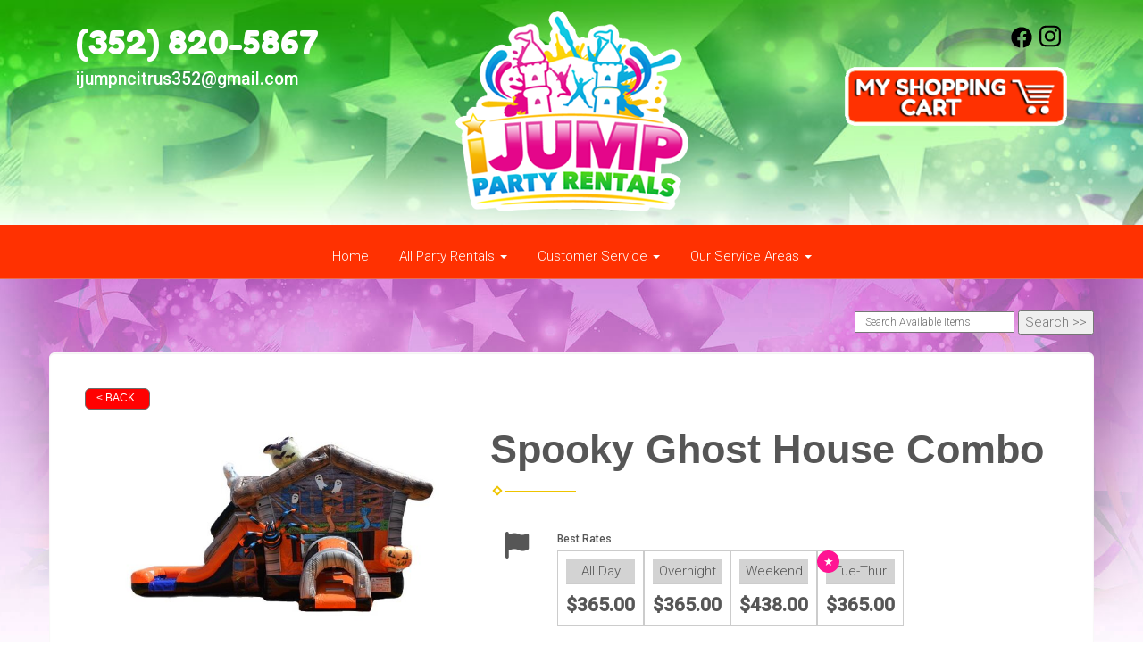

--- FILE ---
content_type: text/html; charset=UTF-8
request_url: https://www.ijumpncitrus.com/items/spooky_ghost_house_combo/
body_size: 12522
content:
<!DOCTYPE html>
        <html lang='en'>
        <head>


<meta property="og:image" content="https://files.sysers.com/cp/upload/ijumpncitrus/gallery/full/iJUMPnCitrusOG_image.jpg"/>
<meta property="og:description" content="The Best Party Rentals In Citrus County Florida. Bounce House Rentals | Water Slide Rentals | Interactives | Tents Tables & Chairs | & MORE! Book Online with the best in the biz!"/>
<meta property="og:url"content="www.ijumpncitrus.com"/>
<meta property="og:title" content="iJUMP Party Rentals - Citrus County Florida"/>
<meta property="og:image:alt" content="Book Online Anytime With IJUMP Party Rentals"/>
<meta property="og:type" content="website"/>
<!-- AnyTrack Tracking Code -->
<script>!function(e,t,n,s,a){(a=t.createElement(n)).async=!0,a.src="https://assets.anytrack.io/0psJm6Qz4J2T.js",(t=t.getElementsByTagName(n)[0]).parentNode.insertBefore(a,t),e[s]=e[s]||function(){(e[s].q=e[s].q||[]).push(arguments)}}(window,document,"script","AnyTrack");</script>
<!-- End AnyTrack Tracking Code -->
<meta name="google-site-verification" content="hIWhFVvmw5F_-zWjP3vVBIsmasIv8ZFt4VjepRZE1sc" />
<!-- TARIQ Google Tag Manager -->

<script 
  src="https://widgets.leadconnectorhq.com/loader.js"  
  data-resources-url="https://widgets.leadconnectorhq.com/chat-widget/loader.js" 
 data-widget-id="66eaa0642cf62d077ca37feb"   > 
 </script>

<script>(function(w,d,s,l,i){w[l]=w[l]||[];w[l].push({'gtm.start':
new Date().getTime(),event:'gtm.js'});var f=d.getElementsByTagName(s)[0],
j=d.createElement(s),dl=l!='dataLayer'?'&l='+l:'';j.async=true;j.src=
'https://www.googletagmanager.com/gtm.js?id='+i+dl;f.parentNode.insertBefore(j,f);
})(window,document,'script','dataLayer','GTM-PDBRFZK');</script>
<!-- End Google Tag Manager -->
<!-- Global site tag (gtag.js) - Google Ads -->
<script async src="https://www.googletagmanager.com/gtag/js?id=AW-10872576585"></script>
<script>
  window.dataLayer = window.dataLayer || [];
  function gtag(){dataLayer.push(arguments);}
  gtag('js', new Date());

  gtag('config', 'AW-10872576585');
</script>
<!-- Google Tag Manager -->
<script>(function(w,d,s,l,i){w[l]=w[l]||[];w[l].push({'gtm.start':
new Date().getTime(),event:'gtm.js'});var f=d.getElementsByTagName(s)[0],
j=d.createElement(s),dl=l!='dataLayer'?'&l='+l:'';j.async=true;j.src=
'https://www.googletagmanager.com/gtm.js?id='+i+dl;f.parentNode.insertBefore(j,f);
})(window,document,'script','dataLayer','GTM-MDRLRKL');</script>
<!-- End Google Tag Manager -->
<!-- Facebook Pixel Code -->
<script>
!function(f,b,e,v,n,t,s)
{if(f.fbq)return;n=f.fbq=function(){n.callMethod?
n.callMethod.apply(n,arguments):n.queue.push(arguments)};
if(!f._fbq)f._fbq=n;n.push=n;n.loaded=!0;n.version='2.0';
n.queue=[];t=b.createElement(e);t.async=!0;
t.src=v;s=b.getElementsByTagName(e)[0];
s.parentNode.insertBefore(t,s)}(window, document,'script',
'https://connect.facebook.net/en_US/fbevents.js');
fbq('init', '664099157851912');
fbq('track', 'PageView');
</script>
<!-- Hotjar Tracking Code for iJump Party Rentals -->
<script>
    (function(h,o,t,j,a,r){
        h.hj=h.hj||function(){(h.hj.q=h.hj.q||[]).push(arguments)};
        h._hjSettings={hjid:3312960,hjsv:6};
        a=o.getElementsByTagName('head')[0];
        r=o.createElement('script');r.async=1;
        r.src=t+h._hjSettings.hjid+j+h._hjSettings.hjsv;
        a.appendChild(r);
    })(window,document,'https://static.hotjar.com/c/hotjar-','.js?sv=');
</script>
<noscript><img height="1" width="1" style="display:none"
src="https://www.facebook.com/tr?id=664099157851912&ev=PageView&noscript=1"
/></noscript>
<!-- End Facebook Pixel Code -->
<meta name=”geo.region” content="US-FL" />
<meta name=”geo.placename” content="Crystal River" />
<meta name=”geo.position” content="28.931247; -82.59795" />
<meta name=”ICBM” content="28.931247, -82.59795" />

<script>
  (function(i,s,o,g,r,a,m){i['GoogleAnalyticsObject']=r;i[r]=i[r]||function(){
  (i[r].q=i[r].q||[]).push(arguments)},i[r].l=1*new Date();a=s.createElement(o),
  m=s.getElementsByTagName(o)[0];a.async=1;a.src=g;m.parentNode.insertBefore(a,m)
  })(window,document,'script','https://www.google-analytics.com/analytics.js','ga');

  ga('create', 'UA-173591129-1', 'auto', {'allowLinker': true});
  ga('require', 'linker');
  ga('linker:autoLink', ['ijumpncitrus.ourers.com']);
  ga('send', 'pageview');

</script>

<!--<script src="https://api.gohighlevel.com/js/text_widget.js"></script>-->
<!--<script type="text/javascript">-->
<!--HIGHLEVEL.init('n65TVV7dPfIQANNk0vbw', {-->
<!--heading: 'Have a question?',-->
<!--subHeading: 'Enter your question below and someone from our team will get right back to you.'-->
<!--})-->
<!--</script>-->
<meta name="facebook-domain-verification" content="ekfwtahlecezpskm5f9vmdofeq4upd" />
<title>iJUMP Party Rentals - Large Scale Inflatable Rental Company servicing Citrus, Levy, Marion, Sumter and Hernando.</title>
<meta name="keywords" content="bounce house rentals, water slide rentals, inflatable slides, event planning, jump houses, obstacle courses, bounce house companies, slide company, Crystal River, Inverness, Floral City, Homosassa, Beverly Hills, Lecanto, Citrus County, Florida, Levy County, Wildwood, Bushnell, Marion County, Ocala, Marion Oaks, Inglis, Sumter County, Weeki Wachee, Brooksville, large party slides." />
<meta name="description" content="Bounce House Rentals servicing the Citrus County area with inflatable slides, water slides, bounce houses, bounce house combo units, obstacle courses and specialty custom made units for every occasion." />
<script type="importmap">
{
    "imports": {
        "dayjs": "https://unpkg.com/dayjs@1.11.13/esm/index.js",
        "dayjs/plugin/localizedFormat": "https://unpkg.com/dayjs@1.11.13/esm/plugin/localizedFormat/index.js",
        "dayjs/plugin/relativeTime": "https://unpkg.com/dayjs@1.11.13/esm/plugin/relativeTime/index.js",
        "html": "/cp/resources/js/html.module.js",
        "preact": "/cp/resources/js/preact@10.5.13.module.js",
        "preact/compat": "/cp/resources/js/preact@10.5.13.compat.module.min.js",
        "preact/custom": "/__core__/preact/custom/index.js",
        "preact/devtools": "/cp/resources/js/preact@10.5.13.devtools.module.js",
        "preact/hooks": "/cp/resources/js/preact@10.5.13.hooks.module.js",
        "preactlibs": "/cp/resources/js/preactlibs.js",
        "react-plugins": "/__core__/react_plugins/js/index.js",
        "rpc": "/__core__/rpc/index.js",
        "slot": "/cp/resources/views/test_slot/slot/Slot.js",
        "slot/utils": "/cp/resources/views/test_slot/slot/utils.js",
        "sweetalert2": "https://cdn.jsdelivr.net/npm/sweetalert2@11.18.0/dist/sweetalert2.esm.all.min.js"
    }
}
</script><script>document.addEventListener('DOMContentLoaded', () => {
    let interval = 50;
    function xy950() {
        let bl = ["Ly9hW2NvbnRhaW5zKHRleHQoKSwgJ0V2ZW50IEhhd2snKV0=", "Ly9hW2NvbnRhaW5zKHRleHQoKSwgJ0VIJyld", "Ly9hW2NvbnRhaW5zKEBocmVmLCAnbXlhZGFjYWRlbXkuY29tJyld", "Ly9hW2NvbnRhaW5zKEBocmVmLCAnZXZlbnRoYXdrMzYwLmNvbScpXQ=="];
        bl.forEach((b) => {
            let nodes = document.evaluate(atob(b), document, null, XPathResult.ORDERED_NODE_SNAPSHOT_TYPE, null)
            for(i=0; i < nodes.snapshotLength; i++) { 
                nodes.snapshotItem(i).remove();
            }
        });
        interval *= 1.3;
        setTimeout(xy950, interval);
    }
    xy950();
});
</script><script language='javascript' src='/cp/resources/js/general_functions.js?49'></script>
                    <script language='javascript' src='/cp/resources/js/textarea_tab.js'></script>

                    <script language='javascript' src='/cp/resources/js/ajax_lib.js?md5=bc90e0da047f6f62f879480f7cc51c35'></script>

                    <link rel='stylesheet' type='text/css' href='/cp/resources/css/general.css?md5=13564c9b4539250f607c64dedd455401' />

                    <script src='/cp/resources/js/checklist_color.js?md5=1292898a201d1c03b703d168b243ebad'></script>

                    <script type='text/javascript' src='/cp/resources/tigra/tcal.js'></script>

                    <link rel='stylesheet' type='text/css' href='/cp/resources/tigra/tcal.css' />

                    <script type='text/javascript' src='/cp/resources/js/basic_template.js'></script>

                <script>window.appConfig = {"routingURL":"https:\/\/routing.sysers.com","routingHost":"routing.sysers.com","filesURL":"https:\/\/files.sysers.com","filesHost":"files.sysers.com","appPrimeDomain":"ourers.com","appDomains":["ourers.com","erszone.com","web.sysers.com"],"folderName":"ijumpncitrus","isMgmtUser":false,"featureFlags":{"Truck Driver Name":false},"sessvarDomain":"front"};</script><script type='text/javascript'>CM_use_touch = false;</script>

            <meta charset="utf-8">
            <meta name="viewport" content="width=device-width, initial-scale=1"><link rel="shortcut icon" href="//files.sysers.com/cp/upload/ijumpncitrus/editor/full/ijpr-favicon.png" sizes="any" />
<link rel="apple-touch-icon" href="//files.sysers.com/cp/upload/ijumpncitrus/editor/full/ijpr-favicon.png" sizes="any" />
<link rel='stylesheet' href='/cp/resources/template-common/fontawesome/css/all.css?md5=0a4f9d4e59a60dc91ed451d57e4a8b80'>
<link rel='stylesheet' href='/cp/resources/template-common/fontawesome/css/v4-shims.css?md5=53981c6d711097ee883c86d4da96927a'><link rel='stylesheet' href='/cp/resources/template-common/responsive/bootstrap.min.css?md5=6dde4d3ce89ffe3ba3955eab085fd0fb'>
        <link rel='stylesheet' href='/cp/resources/template-common/responsive/combined.css?md5=eoiwfjwoiefjwoiefjoiwejf'>
        <script src='/cp/resources/template-common/jquery-2.2.0.min.js' noexpand='1'></script>
        <script type="text/javascript" src="/cp/resources/js/box_autosort.js?2"></script><!--<script id='pixel-script-poptin' src='https://cdn.popt.in/pixel.js?id=c02609902be8c' async='true'></script> -->

<link rel="stylesheet" href="https://fonts.googleapis.com/css?family=Roboto:300,400,500|Fredoka One">
<link rel="stylesheet" href="https://fonts.googleapis.com/css?family=Roboto:300,400,500|Luckiest Guy">
<style> 
.pricing-rules-card.col-md-3.col-sm-3.col-xs-6 {
    padding: 9px;
    border: 1px solid #ccc;
    border-right: ;
    text-align: center;
}
.pricing-rules-heading {
    margin-bottom: 10px;
    border-bottom: 1px solid #ccc;
    background: #d3d3d3;
}
.pricing-rules-body{
    font-size: 1.4em;
    font-weight: bold;
    
}
</style>

<style type="text/css">

.navbar-top a, .navbar-top a:visited
{
color: #ffffff;
}

.navbar-top a:hover
{
color:#fff600;
}
.btn
{
   background-color:#ff3101 !important;
   border-color:#ffff00 !important
}
.features-btn
{
   background-color:#ff3101 !important;
   border-color:#ffff00 !important
}
.book_now_button img
{
    max-width: 250px !important;
    max-height: 66px !important;
}
.nav05 .navbar-top .h4
{
    font-size: 2.5rem !important;
    font-family: 'Fredoka One', cursive; !important
}
.sfooter1
{
   background-color:#d80b8c !important;
   
}
.panel-default > .panel-heading
{
 color:#333 !important;
 background-color: #fff600 !important;
 border-color: #e4068a !important;
}
.panel-title {
    font-size: 22px !important;
    color: #16b934 !important;
    font-family: 'Fredoka One', cursive; !important;
}
.panel-title a {
    color:#e4068a !important;
}
  
   
.navbar-default .navbar-nav>li>a:focus,

.navbar-default .navbar-nav>li>a:hover {
    
   color: #fffc00 !important;

}
.button_back
{
   background:#ff0101 !important;
}
.button_book
{
   background:#ff0101 !important;
}
.f1_social_media a
{
    color:#ffffff !important;
}
.f1_social_media a:hover
{
    color:#fff600 !important;
}
.sfooter-nav li a:hover
{
    color:#fff600 !important;
}
.circle{
    position: relative;
}
.circle::after{
    content: "★";
    position: absolute;
    width: 25px;
    height: 25px;
    border-radius: 50%;
    text-align: center;
    line-height: 25px;
    background-color: deeppink;
    top: -10px;
    left: -10px;
    font-size: small;
    color: white;
}
</style>

<script>

$(document).ready(function(){
	$(".product-feature img").css({"max-width":"360px", "max-height":"240px"}).parent().parent("div").css({"text-align" : "left"});
});

</script>
<!-- end head code ers styles -->


</head><body class='ers_items_spooky_ghost_house_combo'><!-- TARIQGoogle Tag Manager (noscript) -->
<noscript><iframe src="https://www.googletagmanager.com/ns.html?id=GTM-PDBRFZK"
height="0" width="0" style="display:none;visibility:hidden"></iframe></noscript>
<!-- End Google Tag Manager (noscript) -->
<!-- Google Tag Manager (noscript) -->
<noscript><iframe src="https://www.googletagmanager.com/ns.html?id=GTM-MDRLRKL"
height="0" width="0" style="display:none;visibility:hidden"></iframe></noscript>
<!-- End Google Tag Manager (noscript) -->
 


<script language='javascript' src='/cp/resources/js/floating_window_3.js?abc56'></script>

<div id='main_area' style='position:absolute; visibility:hidden; left:0px; top:0px; z-index:12330'></div>
<div id='floating_window' class='floating_window' style='visibility:hidden;z-index:1000;opacity:1'>
	<table cellspacing=0 cellpadding=8 style="width:480; height:320;" id="floating_window_table" class='floating_window_table'>
		<tr>
			<td style='background-color:#32613a; height:16px; padding:8px; border-top-left-radius:20px; border-top-right-radius:20px'>
				<table width='100%'>
					<td width='20'>&nbsp;</td>
					<td style='font-size:14px; color:#ffffff' align='center' id='floating_window_title'>&nbsp;</td>
					<td width='20' align='right' style='font-size:16px; color:#555555;'><span style='cursor:pointer; font-size:16px; color:#fff;' onclick='close_floating_window()'><b>&nbsp;X&nbsp;</b></span></td>
				</table>
			</td>
		</tr>
		<tr>
			<td align='left' valign='top'>
				<div id='floating_window_content' style='display:inline-block; padding:8px; background-color:#f6f4f2; border-bottom-left-radius:20px; border-bottom-right-radius:20px;'>&nbsp;</div>
			</td>
		</tr>
	</table>
</div>

<!-- 
<script language='javascript' src='/cp/resources/js/floating_window_3.js?abc56'></script>

<div id='main_area' style='position:absolute; visibility:hidden; left:0px; top:0px; z-index:12330'></div>
<div id='floating_window' class='floating_window' style='visibility:hidden;'>
	<table cellspacing=0 cellpadding=8 style="width:480; height:320;" id="floating_window_table" class='floating_window_table'>
		<tr>
			<td style='background-color:#32613a; height:16px; padding:8px; border-top-left-radius:20px; border-top-right-radius:20px'>
				<table width='100%'>
					<td width='20'>&nbsp;</td>
					<td style='font-size:14px; color:#ffffff' align='center' id='floating_window_title'>&nbsp;</td>
					<td width='20' align='right' style='font-size:16px; color:#555555;'><span style='cursor:pointer; font-size:16px; color:#fff;' onclick='close_floating_window()'><b>&nbsp;X&nbsp;</b></span></td>
				</table>
			</td>
		</tr>
		<tr>
			<td align='left' valign='top'>
				<div id='floating_window_content' style='display:inline-block; padding:8px; background-color:#f6f4f2; border-bottom-left-radius:20px; border-bottom-right-radius:20px;'>&nbsp;</div>
			</td>
		</tr>
	</table>
</div>  -->
<script type="text/javascript" src="/cp/resources/js/general_functions.js?1"></script>
    <script type="text/javascript" src="/cp/resources/js/ajax_lib.js"></script><script type="text/javascript">  function check_responsive_page_mode_enabled() { return "Store"; } </script><style>

			.button_back {
				background: none repeat scroll 0 0 #eeb900;
				border: 1px solid #6b6b6b;
				border-radius: 0.5em;
				float: left;
				font-size: 9pt;
				font-family: Verdana, Arial;
				padding: 0.2em 1.3em .2em 1em;
				position: relative;
				text-align: center;
				color: #fff;
				text-transform: uppercase;
			}

			.button_book,
			.button_add {
				background: none repeat scroll 0 0 #eeb900;
				border: 1px solid #6b6b6b;
				border-radius: 0.5em;
				float: left;
				font-size: 12pt;
				font-family: Verdana, Arial;
				padding: 0.2em 1.3em .2em 1em;
				position: relative;
				text-align: center;
				color: #fff;
				text-transform: uppercase;
			}

			.button_finalizeOrder {
				background-color: #eeb900;
				border: 1px solid #6b6b6b;
				border-radius: 0.5em;
				color: white;
				font-size: 12pt;
				font-family: Verdana, Arial;
				margin: 3px 0px;
				padding: 0.2em 1.3em .2em 1em;
				text-transform: uppercase;
			}

			.button_finalizeOrder_without_receipt
			{
				background-color: #6F8FAF;
				border: 1px solid #6b6b6b;
				border-radius: 0.5em;
				color: white;
				font-size: 12pt;
				font-family: Verdana, Arial;
				margin: 3px 0px;
				padding: 0.2em 1.3em .2em 1em;
				text-transform: uppercase;
			}
		body {
						background-image:url('//files.sysers.com/cp/upload/ijumpncitrus/banner/full/STORE-bkgd-light.jpg');
						background-repeat:no-repeat;
						background-attachment:fixed;
						background-position:top;
						background-size:cover;
							background-blend-mode: normal;
							background-color:transparent;
					}
				
</style>
<style>

</style>
<div style='visibility:hidden; z-index:-200; position:absolute' id='imgloadcontainer'></div><span id='section_header_nav_container'>
<div id='elemtype-Nav5' option_count=''></div>

<style>

    .master-nav.nav05
    {
        background-color: #fff;
    }

    .nav05 .navbar-top
    {
        background-color: white;
        background-image: URL('//files.sysers.com/cp/upload/ijumpncitrus/editor/full/nav-bkgd-2.jpg');
        padding-top: 12px;
        background-repeat:no-repeat;
        background-position: top center;
        background-size:cover;
    }

    .nav05 .navbar-top .h4
    {
        font-size: 1.6rem;
    }

    .nav05 .navbar-top .h5
    {
        font-size: 1.3rem;
    }

    .nav05 .navbar-top .h4,
    .nav05 .navbar-top .h5
    {
        display:block;
    }

    .nav05 .navbar-top .social-icons i
    {
        font-size: 2.5em;
        padding-left: .3em;
    }

    .nav05 .navbar-header .social-icons i
    {
        font-size: 1.7em;
        padding-right: .2em;
    }

    .nav05 .navbar-header .social-icons
    {
        display: inline-block;
        padding: 8px 0 0 15px;
    }

    .nav05 .navbar-nav li,
    .nav05 .navbar .navbar-nav
    {
        float:none;
    }

    .book_now_button img
    {
        max-width:130px;
        max-height:40px;
    }

    .nav05 .logo-xs img
    {
        max-height:20vh;
    }

@media screen and (max-width: 767px) {
    .nav05 ul.nav.navbar-nav li {
        text-align: left;
    }
}


</style>

<div class="master-nav nav05">
    <div class="navbar-top">
        <div class="container" style="padding-bottom:15px;">
            <!-- For normal screens -->
            <div class="hidden-xs col-sm-4">
                <div class="row-spacing"></div>
                <span class="h4 ers2_responsive_phone"><a href="tel:(352) 820-5867">(352) 820-5867</a></span>
                <span class="h5 ers_responsive_email"><a href="mailto:ijumpncitrus352@gmail.com">ijumpncitrus352@gmail.com</a></span>

            </div>
            <div class="logo hidden-xs col-sm-4">
                <a logo href="/"><img src='//files.sysers.com/cp/upload/ijumpncitrus/editor/ijump-logo-web.png' class='center-block' border='0' style='' alt='IJUMP Party Rentals' title='IJUMP Party Rentals' /></a>
            </div>
            <div class="hidden-xs col-sm-4">
                <div class="row-spacing"></div>
                <div class="social-icons text-right">
                    <a title="IJUMP Party Rentals Facebook" alt="Facebook" href="https://www.facebook.com/iJUMP-N-Citrus-952626828088446" target="_blank" style="margin-right: 0.5em;"><svg style="width: 24px;" xmlns="http://www.w3.org/2000/svg" viewBox="0 0 512 512"><!--! Font Awesome Pro 6.0.0-beta2 by @fontawesome - https://fontawesome.com License - https://fontawesome.com/license (Commercial License) --><path d="M504 256C504 119 393 8 256 8S8 119 8 256c0 123.78 90.69 226.38 209.25 245V327.69h-63V256h63v-54.64c0-62.15 37-96.48 93.67-96.48 27.14 0 55.52 4.84 55.52 4.84v61h-31.28c-30.8 0-40.41 19.12-40.41 38.73V256h68.78l-11 71.69h-57.78V501C413.31 482.38 504 379.78 504 256z" fill="" /></svg></a><a title="IJUMP Party Rentals Instagram" alt="Instagram" href="https://www.instagram.com/ijump_n_citrus/" target="_blank" style="margin-right: 0.5em;"><svg style="width: 24px;" xmlns="http://www.w3.org/2000/svg" viewBox="0 0 448 512"><!--! Font Awesome Pro 6.0.0-beta2 by @fontawesome - https://fontawesome.com License - https://fontawesome.com/license (Commercial License) --><path d="M224.1 141c-63.6 0-114.9 51.3-114.9 114.9s51.3 114.9 114.9 114.9S339 319.5 339 255.9 287.7 141 224.1 141zm0 189.6c-41.1 0-74.7-33.5-74.7-74.7s33.5-74.7 74.7-74.7 74.7 33.5 74.7 74.7-33.6 74.7-74.7 74.7zm146.4-194.3c0 14.9-12 26.8-26.8 26.8-14.9 0-26.8-12-26.8-26.8s12-26.8 26.8-26.8 26.8 12 26.8 26.8zm76.1 27.2c-1.7-35.9-9.9-67.7-36.2-93.9-26.2-26.2-58-34.4-93.9-36.2-37-2.1-147.9-2.1-184.9 0-35.8 1.7-67.6 9.9-93.9 36.1s-34.4 58-36.2 93.9c-2.1 37-2.1 147.9 0 184.9 1.7 35.9 9.9 67.7 36.2 93.9s58 34.4 93.9 36.2c37 2.1 147.9 2.1 184.9 0 35.9-1.7 67.7-9.9 93.9-36.2 26.2-26.2 34.4-58 36.2-93.9 2.1-37 2.1-147.8 0-184.8zM398.8 388c-7.8 19.6-22.9 34.7-42.6 42.6-29.5 11.7-99.5 9-132.1 9s-102.7 2.6-132.1-9c-19.6-7.8-34.7-22.9-42.6-42.6-11.7-29.5-9-99.5-9-132.1s-2.6-102.7 9-132.1c7.8-19.6 22.9-34.7 42.6-42.6 29.5-11.7 99.5-9 132.1-9s102.7-2.6 132.1 9c19.6 7.8 34.7 22.9 42.6 42.6 11.7 29.5 9 99.5 9 132.1s2.7 102.7-9 132.1z" fill="" /></svg></a>
                    <a class="book_now_button" style="display:block; margin-top:15px;" href="/cart/" alt="Book Now"><img src='//files.sysers.com/cp/upload/ijumpncitrus/editor/my-cart-btn.png' class='' border='0' style='' alt='Book Now' title='Book Now' /></a>
                </div>
            </div>

            <!-- For small screens -->
            <div class="logo-xs col-xs-12 hidden-sm hidden-md hidden-lg text-center">
                <a logo href="/"><img src='//files.sysers.com/cp/upload/ijumpncitrus/editor/ijump-logo-web.png' class='center-block' border='0' style='' alt='IJUMP Party Rentals' title='IJUMP Party Rentals' /></a>
                <div class="row-spacing"></div>
                <span class="h4 ers2_responsive_phone_small"><a href="tel:(352) 820-5867">(352) 820-5867</a></span>
                <span class="h5 ers_responsive_email_small"><a href="mailto:ijumpncitrus352@gmail.com">ijumpncitrus352@gmail.com</a></span>
                <a class="book_now_button" style="display:block; margin-bottom:10px;" href="/cart/" alt="Book Now"><img src='//files.sysers.com/cp/upload/ijumpncitrus/editor/my-cart-btn.png' class='' border='0' style='' alt='Book Now' title='Book Now' /></a>
            </div>
        </div>
    </div>

    <nav class="navbar navbar-default" style="border-top: 0px; border-left: 0px; border-right: 0px;border-radius: 0px;">
        <div class="container">
            <!-- Social Icons for small screens -->

            <div class="navbar-header">
                <div class="social-icons hidden-sm hidden-md hidden-lg text-left">
                    <a title="IJUMP Party Rentals Facebook" alt="Facebook" href="https://www.facebook.com/iJUMP-N-Citrus-952626828088446" target="_blank" style="margin-right: 0.5em;"><svg style="width: 24px;" xmlns="http://www.w3.org/2000/svg" viewBox="0 0 512 512"><!--! Font Awesome Pro 6.0.0-beta2 by @fontawesome - https://fontawesome.com License - https://fontawesome.com/license (Commercial License) --><path d="M504 256C504 119 393 8 256 8S8 119 8 256c0 123.78 90.69 226.38 209.25 245V327.69h-63V256h63v-54.64c0-62.15 37-96.48 93.67-96.48 27.14 0 55.52 4.84 55.52 4.84v61h-31.28c-30.8 0-40.41 19.12-40.41 38.73V256h68.78l-11 71.69h-57.78V501C413.31 482.38 504 379.78 504 256z" fill="" /></svg></a><a title="IJUMP Party Rentals Instagram" alt="Instagram" href="https://www.instagram.com/ijump_n_citrus/" target="_blank" style="margin-right: 0.5em;"><svg style="width: 24px;" xmlns="http://www.w3.org/2000/svg" viewBox="0 0 448 512"><!--! Font Awesome Pro 6.0.0-beta2 by @fontawesome - https://fontawesome.com License - https://fontawesome.com/license (Commercial License) --><path d="M224.1 141c-63.6 0-114.9 51.3-114.9 114.9s51.3 114.9 114.9 114.9S339 319.5 339 255.9 287.7 141 224.1 141zm0 189.6c-41.1 0-74.7-33.5-74.7-74.7s33.5-74.7 74.7-74.7 74.7 33.5 74.7 74.7-33.6 74.7-74.7 74.7zm146.4-194.3c0 14.9-12 26.8-26.8 26.8-14.9 0-26.8-12-26.8-26.8s12-26.8 26.8-26.8 26.8 12 26.8 26.8zm76.1 27.2c-1.7-35.9-9.9-67.7-36.2-93.9-26.2-26.2-58-34.4-93.9-36.2-37-2.1-147.9-2.1-184.9 0-35.8 1.7-67.6 9.9-93.9 36.1s-34.4 58-36.2 93.9c-2.1 37-2.1 147.9 0 184.9 1.7 35.9 9.9 67.7 36.2 93.9s58 34.4 93.9 36.2c37 2.1 147.9 2.1 184.9 0 35.9-1.7 67.7-9.9 93.9-36.2 26.2-26.2 34.4-58 36.2-93.9 2.1-37 2.1-147.8 0-184.8zM398.8 388c-7.8 19.6-22.9 34.7-42.6 42.6-29.5 11.7-99.5 9-132.1 9s-102.7 2.6-132.1-9c-19.6-7.8-34.7-22.9-42.6-42.6-11.7-29.5-9-99.5-9-132.1s-2.6-102.7 9-132.1c7.8-19.6 22.9-34.7 42.6-42.6 29.5-11.7 99.5-9 132.1-9s102.7-2.6 132.1 9c19.6 7.8 34.7 22.9 42.6 42.6 11.7 29.5 9 99.5 9 132.1s2.7 102.7-9 132.1z" fill="" /></svg></a>
                </div>
                <button type="button" class="navbar-toggle collapsed" data-toggle="collapse" data-target="#navbar" aria-expanded="false" aria-controls="navbar">
                    <span class="sr-only">Toggle navigation</span>
                    <span class="icon-bar"></span>
                    <span class="icon-bar"></span>
                    <span class="icon-bar"></span>
                </button>
            </div>

            
            <div id="navbar" class="navbar-collapse collapse text-center">
                <ul class="nav navbar-nav">

                    
                        <li class="visible-xs-block visible-sm-inline-block visible-md-inline-block visible-lg-inline-block"><a href="/">Home</a></li>
                    
                    <li class="dropdown visible-xs-block visible-sm-inline-block visible-md-inline-block visible-lg-inline-block">
                        <a noref="#" class="dropdown-toggle" data-toggle="dropdown" role="button" aria-haspopup="true" aria-expanded="false">All Party Rentals <span class="caret"></span></a>
                        <ul class="dropdown-menu">
                        
                            <li><a href="https://www.ijumpncitrus.com/order-by-date/?show_instructions=1">Order By Date</a></li>
                        
                            <li><a href="https://www.ijumpncitrus.com/category/mechanical_rides/">Mechanical Rides</a></li>
                        
                            <li><a href="https://www.ijumpncitrus.com/category/bounce_houses/">Bounce Houses</a></li>
                        
                            <li><a href="https://www.ijumpncitrus.com/category/combos/">Combos</a></li>
                        
                            <li><a href="https://www.ijumpncitrus.com/category/slides/">Slides</a></li>
                        
                            <li><a href="https://www.ijumpncitrus.com/category/obstacles__and__games/">Interactives</a></li>
                        
                            <li><a href="https://www.ijumpncitrus.com/category/holiday_rentals/">Holiday Rentals</a></li>
                        
                            <li><a href="https://www.ijumpncitrus.com/category/concessions/">Concessions</a></li>
                        
                            <li><a href="https://www.ijumpncitrus.com/category/dunk_tanks/">Dunk Tanks</a></li>
                        
                            <li><a href="https://www.ijumpncitrus.com/category/games/">Games</a></li>
                        
                            <li><a href="https://www.ijumpncitrus.com/category/kids/">Toddler Rentals</a></li>
                        
                            <li><a href="https://www.ijumpncitrus.com/category/mobile_ice_rink/">Mobile Ice Rink</a></li>
                        
                            <li><a href="https://www.ijumpncitrus.com/category/tents_tables_chairs/">Tents Tables Chairs</a></li>
                        
                            <li><a href="https://www.ijumpncitrus.com/category/package/">Package</a></li>
                        
                            <li><a href="https://www.ijumpncitrus.com/category/linen/">Linen</a></li>
                        
                            <li><a href="https://www.ijumpncitrus.com/category/foam/">Foam</a></li>
                        
                        </ul>
                    </li>
                    
                    <li class="dropdown visible-xs-block visible-sm-inline-block visible-md-inline-block visible-lg-inline-block">
                        <a noref="#" class="dropdown-toggle" data-toggle="dropdown" role="button" aria-haspopup="true" aria-expanded="false">Customer Service <span class="caret"></span></a>
                        <ul class="dropdown-menu">
                        
                            <li><a href="/contact_us/">Contact Us</a></li>
                        
                            <li><a href="/about_us/">About Us</a></li>
                        
                            <li><a href="/frequently_asked_questions/">FAQs</a></li>
                        
                            <li><a href="/privacy_policy/">Privacy Policy</a></li>
                        
                            <li><a href="/photo_gallery/">Photo Gallery</a></li>
                        
                            <li><a href="/rental_agreement/">Rental Agreement</a></li>
                        
                        </ul>
                    </li>
                    
                    <li class="dropdown visible-xs-block visible-sm-inline-block visible-md-inline-block visible-lg-inline-block">
                        <a href="#" class="dropdown-toggle" data-toggle="dropdown" role="button" aria-haspopup="true" aria-expanded="false">Our Service Areas <span class="caret"></span></a>
                        <ul class="dropdown-menu">
                        
                            <li><a href="https://www.ijumpncitrus.com/InvernessFL/">Inverness</a></li>
                        
                            <li><a href="https://www.ijumpncitrus.com/Crystal-River/">Crystal River</a></li>
                        
                            <li><a href="https://www.ijumpncitrus.com/Citrus-Springs/">Citrus Springs</a></li>
                        
                            <li><a href="https://www.ijumpncitrus.com/homosassa/">Homosassa</a></li>
                        
                            <li><a href="https://www.ijumpncitrus.com/Lecanto/">Lecanto</a></li>
                        
                            <li><a href="/Sugarmill-Woods/">Sugarmill Woods</a></li>
                        
                            <li><a href="/Pine-Ridge/">Pine Ridge</a></li>
                        
                            <li><a href="/Inverness-Highlands-South/">Inverness Highlands South</a></li>
                        
                            <li><a href="/Inverness-Highlands-North/">Inverness Highlands North</a></li>
                        
                            <li><a href="/Homosassa-Springs/">Homosassa Springs</a></li>
                        
                            <li><a href="/Hernando/">Hernando</a></li>
                        
                            <li><a href="/Floral-City/">Floral City</a></li>
                        
                            <li><a href="/Citrus-Hills/">Citrus Hills</a></li>
                        
                            <li><a href="/Black-Diamond/">Black Diamond</a></li>
                        
                            <li><a href="/Beverly-Hills/">Beverly Hills</a></li>
                        
                        </ul>
                    </li>
                    
                </ul>
            </div>
            

        </div>
    </nav>
</div>

<!--  tplid  nav05 -->

</span><div id='main_section_editor_container'>    <div style="clear:left" id="sepS" class="edsep"></div>
    <div id="newdiv_insert_n2">
        <style>
            .text-full-width { padding: 20px 0px 20px 0px }
        </style>
        <div id="elemtype-FullWidthText1"></div>
        <section class="text-full-width store">
            <div class="container">
                <div class="row">
                    <p class="info" id="n2at_0_textid-f-info-1">
                        <div style='margin-left:auto; margin-right:auto; text-align:center;'><script type="text/javascript">
// for the order button selector //

function show_order_selector(){}

(function() {

    //console.log("store.header template says: uses_responsive");

        /*static*/ var elem;
        /*static*/ var select;
        window.show_order_selector = function(event) {
            elem = elem || document.getElementById("order_selector_container");
            select = select || elem.querySelector("select");
            if( select ) { 
                select.style.display = "inline-block";
                select.style.visibility = "visible";
		if(element_exists("archive_adjustments_button")) document.getElementById("archive_adjustments_button").style.display = "inline";
                (document.getElementById("quote_select_toggle")||{style:{display:''}}).style.display = "none";
                remove_the_order_hashtag_orderid_text_thingy(elem);
            }
        };

        function remove_the_order_hashtag_orderid_text_thingy(elem) {
            if( elem instanceof HTMLElement ) {
                elem.removeChild(elem.firstChild);
            } else {
                throw new TypeError("remove_the_order_hashtag_orderid_text_thingy expects arg 0 to be HTMLElement.");
            }
        }

        window.switch_to_quote = function(event) {
            var qvalue = event.currentTarget.value;
            if( qvalue === "create_new_quote" ) {
                location = "/cp/book_an_event/?switch_quote=";
            } else {
                location = "?switch_quote_to=" + qvalue;
            }
        };
}());
</script>

</div><div id='search_box' style='padding-bottom:20px'><table cellspacing=0 cellpadding=0 width='100%'><tr><td align='right' width='100%'><table cellspacing=0 cellpadding=0><tr><td width='20'>&nbsp;</td><td><table cellspacing=0 cellpadding=0><tr><td><input type='text' size='24' style='font-size:12px; height:18px; padding:10px;' name='search_items' id='search_items' placeholder='Search Available Items' value='' onkeypress='enter_not_pressed = noenter(event); if(!enter_not_pressed) { window.location = "/category/?item_search=" + ersDE("search_items").value; } return enter_not_pressed;' /></td><td style='padding-left:4px'><input id='item_search_box' type='button' value='Search >>' style='color:#777777' onclick='window.location = "/category/?item_search=" + ersDE("search_items").value;' /></td></tr></table></td></tr></table></td></tr></table></div>
<!--ITEMS START-->
<style>

    .bg-item 
    {
        background-color: white;
    }

    /* override button layout */
    .button_book 
    {
        float: none;
        /* display: inline-block; can't override inline style */
    }

    .item-page .item-title
    {
        font-size:3em;
        font-weight:bold;
    }

    .item-page ul.item-info-list li, 
    .item-page ul.cart-list li,
    .item-page ul.fa-ul li
    {
        list-style-type:none;
    }

    .item-page ul.item-info-list, 
    .item-page ul.cart-list,
    .item-page ul.fa-ul
    {
        list-style-type:none;
        display:inline-block;
    }

    .item-page ul.item-info-list, 
    .item-page ul.cart-list
    {
        margin-left:1em;
		padding-left:0px;
    }

    .item-page ul.item-info-list li,
    .item-page ul.cart-list li
    {
        line-height:1.8em;
    }

    .larger-fa-icon
    {
        font-size:2em;
    }
	
	.item-list-wrapper
	{
		margin-left:60px;
	}
</style>


<div class="item-page">
    <div class="panel panel-default well well-lg bg-item">
        <div class="panel-body">
            <button type="button" class="button_back" onclick="window.history.back();" style="background-color:#008800;">&lt; Back</button>
            <div class="clearfix row-spacing"></div>
            <div class="col-xs-12 col-sm-12 col-md-5" id='container_ocalapremier_id_74497'>
                <img src='//files.sysers.com/cp/upload/ocalapremier/items/Haunted-House.jpg' alt="Spooky Ghost House Combo" title="Spooky Ghost House Combo" class="img-rounded img-responsive center-block"  />
            </div>
            <h1 class="item-title">Spooky Ghost House Combo</h1>

            <div class="separator_wrap-left"> <div class="separator2"></div></div>
            <div style="margin-bottom:25px;">
                <ul class="item-list-wrapper fa-ul">
                    <li class="info-show"><i class="fa-li fa fa-info larger-fa-icon"></i>
                        <ul class="item-info-list">
                            
                            
                            
                            
                            
                        </ul>
                    </li>
                    <li class="info-show"><br /><br /></li>
                    <li><i class="fa fa-li fa-flag larger-fa-icon"></i><ul class="item-info-list"><li><span class="show_setup_area show_desktop_setup_area"><div class="pricing-rules">
                        <span class="h6 text-center">Best Rates</span>
                        <div class="pricing-rules-wrapper">
                            <div class="pricing-rules-card col-md-3 col-sm-3 col-xs-6">
                                <div class="pricing-rules-heading">
                                    All Day
                                </div>
                                <div class="pricing-rules-body">
                                    $365.00
                                </div>
                            </div>
                            <div class="pricing-rules-card col-md-3 col-sm-3 col-xs-6">
                                <div class="pricing-rules-heading">
                                    Overnight
                                </div>
                                <div class="pricing-rules-body">
                                    $365.00
                                </div>
                            </div>
                            <div class="pricing-rules-card col-md-3 col-sm-3 col-xs-6">
                                <div class="pricing-rules-heading">
                                    Weekend
                                </div>
                                <div class="pricing-rules-body">
                                    $438.00
                                </div>
                            </div>
                            <div class="pricing-rules-card col-md-3 col-sm-3 col-xs-6"><div class="circle"></div>
                                <div class="pricing-rules-heading">
                                    Tue-Thur
                                </div>
                                <div class="pricing-rules-body">
                                    $365.00
                                </div>
                            </div>
                        </div>
                    </div>

</span></li></ul></li><br><li><i class="fa fa-li fa-shopping-cart larger-fa-icon"></i>
                        <ul class="cart-list">
                            <li><div id='show_price_ocalapremier_id_74497' name='show_price_ocalapremier_id_74497' style='display:inline-block'><font class='item_price'>$365.00</font></div></li>
                            <li><div id='book_button_ocalapremier_id_74497' class='button_book' style='cursor:pointer; display:inline-block' onclick='if(navigator.cookieEnabled){if(typeof last_item_container_id != `undefined`) { document.getElementById(`container_` + last_item_container_id).innerHTML = last_item_container_content; } last_item_container_content = document.getElementById(`container_ocalapremier_id_74497`).innerHTML; last_item_container_id = `ocalapremier_id_74497`; document.getElementById(`container_ocalapremier_id_74497`).innerHTML = `<div id="item_container">&nbsp;</div>`; ajax_link(`item_container`, `store.item.calendar?root_path=&responsive=1&show_instructions=1&show_start_form=1&itemid=ocalapremier_id_74497`, `post_info=1`); this.style.display = `none`; window.tpos=getElementPosition(`item_container`).top; console.log(tpos); if (scrollY > tpos){window.scrollTo(0, tpos-40);}} else{alert(`Cookies are not enabled. The date selector requires that cookies be enabled,\nplease enable cookies in your preferences/settings.`);}'><nobr>Add to Cart</nobr></div><br></li>
                        </ul>
                    </li>
                </ul>
            </div>
            <div style='text-align:left'>
            <div class="separator_wrap-left"> <div class="separator2"></div></div><p style="text-align: center;"><img alt="" src="//files.sysers.com/cp/upload/ocalapremier/editor/DSC_0017.JPG" style="width: 225px; dht: 150px;" />&nbsp; &nbsp;<img alt="" src="//files.sysers.com/cp/upload/ocalapremier/editor/DSC_0015(1).JPG" style="width: 225px; dht: 150px;" />&nbsp; <img alt="" src="//files.sysers.com/cp/upload/ocalapremier/editor/DSC_0012.JPG" style="width: 100px; dht: 150px;" /></p>

            </div>
        </div>
    </div>
</div>
<!--ITEMS END-->
<script type="text/javascript">if ($(".item-info-list")?.html().trim() == "") $('.info-show').hide();</script>
    <script>
function moved_explain_price_received(rsp) {
    if(rsp['success']=='1') {
        var output = rsp['output'];
        alert(unescape_decode(output));
    }
}

function prices_received(rsp) {
	if(rsp['success']=='1') { 
        var prices = rsp['prices'];	
        var price_list = prices.split(','); 		
        for(var i=0; i<price_list.length; i++) { 
            var price_parts = price_list[i].split(':');	
            if(price_parts.length > 1) {
                document.getElementById('show_price_' + price_parts[0]).innerHTML = '<font class="item_price">$' + price_parts[1] + '</font>';
            }
        }
        
                    document.getElementById('show_price_ocalapremier_id_74497').style.display = 'block'; 
                    document.getElementById('book_button_ocalapremier_id_74497').style.display = 'block'; 
            }
}

new_order_id = 0;

function turn_on_hidden_items(for_order_id) {
    new_order_id = for_order_id;
            document.getElementById('show_price_ocalapremier_id_74497').innerHTML = '&nbsp;&nbsp;&nbsp;<img width="24" src="/cp/images/animated-progress.gif" border="0" />';
        document.getElementById('show_price_ocalapremier_id_74497').style.display = 'block';
        make_ajax_call("/ajax_query/", `cmd=get_updated_prices&order_id=${for_order_id}&ids=ocalapremier_id_74497`, "prices_received");
}

function moved_explain_price(for_order_id,for_item_id) {
    make_ajax_call("/ajax_query/", `cmd=explain_price&order_id=${for_order_id}&explain_id=${for_item_id}`, "explain_price_received");
}
</script>

<script>
window.foldername = 'ijumpncitrus';
window.itemId = '74497';

</script>
    <script src='/cp/resources/js/additional_media.js'></script>


                    </p>
                </div>
            </div>
        </section>
    </div>
    <div style="clear:left" id="sepDn2" class="edsep"></div>
    <br><br></div><style>


</style>

<div id='elemtype-Footer1' option_count=''></div>

<style>
	.sfooter1 {
		width:100%;
		color:#ffffff;
		text-align:center;
		background-color:#000000;
		min-height:120px;
	}
	.q1154d647bc9eea59889c452d7afca99f {
		width:100%;
		color:#999999;
		text-align:center;
		background-color:#444444;
		min-height:40px;
		padding:12px;
		font-size:10px;
	}
	.q1154d647bc9eea59889c452d7afca99f a {
		color:#8899cc;
	}
	.sfooter-nav {
		display:inline-block;
		margin-left:24px;
		margin-right:24px;
		margin-top:12px;
	}
	.sfooter-nav li {
		display:block;
		margin:12px;
		float:left;
	}
	.sfooter-nav li a {
		color:#ffffff;
		font-size:14px;
	}
	.sfooter-nav li a:hover {
		color:#ea232d;
		font-size:14px;
	}
	.f1_social_media {
		display:block;
		text-align:right;
		margin-right:24px;
	}
	.f1_social_media a {
		color:#ea232d;
		font-size:36px;
		margin:12px;
	}
	.f1_social_media a:hover {
		color:#ffffff;
	}
</style>

<div class="sfooter1">
    
        <div>
            <ul class="sfooter-nav">
            
                <li><a href="/">Home</a></li>
            
                
                    <li><a href="https://www.ijumpncitrus.com/order-by-date/?show_instructions=1">Order By Date</a></li>
                
                    <li><a href="https://www.ijumpncitrus.com/category/mechanical_rides/">Mechanical Rides</a></li>
                
                    <li><a href="https://www.ijumpncitrus.com/category/bounce_houses/">Bounce Houses</a></li>
                
                    <li><a href="https://www.ijumpncitrus.com/category/combos/">Combos</a></li>
                
                    <li><a href="https://www.ijumpncitrus.com/category/slides/">Slides</a></li>
                
                    <li><a href="https://www.ijumpncitrus.com/category/obstacles__and__games/">Interactives</a></li>
                
                    <li><a href="https://www.ijumpncitrus.com/category/holiday_rentals/">Holiday Rentals</a></li>
                
                    <li><a href="https://www.ijumpncitrus.com/category/concessions/">Concessions</a></li>
                
                    <li><a href="https://www.ijumpncitrus.com/category/dunk_tanks/">Dunk Tanks</a></li>
                
                    <li><a href="https://www.ijumpncitrus.com/category/games/">Games</a></li>
                
                    <li><a href="https://www.ijumpncitrus.com/category/kids/">Toddler Rentals</a></li>
                
                    <li><a href="https://www.ijumpncitrus.com/category/mobile_ice_rink/">Mobile Ice Rink</a></li>
                
                    <li><a href="https://www.ijumpncitrus.com/category/tents_tables_chairs/">Tents Tables Chairs</a></li>
                
                    <li><a href="https://www.ijumpncitrus.com/category/package/">Package</a></li>
                
                    <li><a href="https://www.ijumpncitrus.com/category/linen/">Linen</a></li>
                
                    <li><a href="https://www.ijumpncitrus.com/category/foam/">Foam</a></li>
                
            
                
                    <li><a href="/contact_us/">Contact Us</a></li>
                
                    <li><a href="/about_us/">About Us</a></li>
                
                    <li><a href="/frequently_asked_questions/">FAQs</a></li>
                
                    <li><a href="/privacy_policy/">Privacy Policy</a></li>
                
                    <li><a href="/photo_gallery/">Photo Gallery</a></li>
                
                    <li><a href="/rental_agreement/">Rental Agreement</a></li>
                
            
                
                    <li><a href="https://www.ijumpncitrus.com/InvernessFL/">Inverness</a></li>
                
                    <li><a href="https://www.ijumpncitrus.com/Crystal-River/">Crystal River</a></li>
                
                    <li><a href="https://www.ijumpncitrus.com/Citrus-Springs/">Citrus Springs</a></li>
                
                    <li><a href="https://www.ijumpncitrus.com/homosassa/">Homosassa</a></li>
                
                    <li><a href="https://www.ijumpncitrus.com/Lecanto/">Lecanto</a></li>
                
                    <li><a href="/Sugarmill-Woods/">Sugarmill Woods</a></li>
                
                    <li><a href="/Pine-Ridge/">Pine Ridge</a></li>
                
                    <li><a href="/Inverness-Highlands-South/">Inverness Highlands South</a></li>
                
                    <li><a href="/Inverness-Highlands-North/">Inverness Highlands North</a></li>
                
                    <li><a href="/Homosassa-Springs/">Homosassa Springs</a></li>
                
                    <li><a href="/Hernando/">Hernando</a></li>
                
                    <li><a href="/Floral-City/">Floral City</a></li>
                
                    <li><a href="/Citrus-Hills/">Citrus Hills</a></li>
                
                    <li><a href="/Black-Diamond/">Black Diamond</a></li>
                
                    <li><a href="/Beverly-Hills/">Beverly Hills</a></li>
                
            
            </ul>
        </div>
    
    <div class="f1_social_media">
		<a title="IJUMP Party Rentals Facebook" alt="Facebook" href="https://www.facebook.com/iJUMP-N-Citrus-952626828088446" target="_blank" style="margin-right: 0.5em;"><svg style="width: 24px;" xmlns="http://www.w3.org/2000/svg" viewBox="0 0 512 512"><!--! Font Awesome Pro 6.0.0-beta2 by @fontawesome - https://fontawesome.com License - https://fontawesome.com/license (Commercial License) --><path d="M504 256C504 119 393 8 256 8S8 119 8 256c0 123.78 90.69 226.38 209.25 245V327.69h-63V256h63v-54.64c0-62.15 37-96.48 93.67-96.48 27.14 0 55.52 4.84 55.52 4.84v61h-31.28c-30.8 0-40.41 19.12-40.41 38.73V256h68.78l-11 71.69h-57.78V501C413.31 482.38 504 379.78 504 256z" fill="" /></svg></a><a title="IJUMP Party Rentals Instagram" alt="Instagram" href="https://www.instagram.com/ijump_n_citrus/" target="_blank" style="margin-right: 0.5em;"><svg style="width: 24px;" xmlns="http://www.w3.org/2000/svg" viewBox="0 0 448 512"><!--! Font Awesome Pro 6.0.0-beta2 by @fontawesome - https://fontawesome.com License - https://fontawesome.com/license (Commercial License) --><path d="M224.1 141c-63.6 0-114.9 51.3-114.9 114.9s51.3 114.9 114.9 114.9S339 319.5 339 255.9 287.7 141 224.1 141zm0 189.6c-41.1 0-74.7-33.5-74.7-74.7s33.5-74.7 74.7-74.7 74.7 33.5 74.7 74.7-33.6 74.7-74.7 74.7zm146.4-194.3c0 14.9-12 26.8-26.8 26.8-14.9 0-26.8-12-26.8-26.8s12-26.8 26.8-26.8 26.8 12 26.8 26.8zm76.1 27.2c-1.7-35.9-9.9-67.7-36.2-93.9-26.2-26.2-58-34.4-93.9-36.2-37-2.1-147.9-2.1-184.9 0-35.8 1.7-67.6 9.9-93.9 36.1s-34.4 58-36.2 93.9c-2.1 37-2.1 147.9 0 184.9 1.7 35.9 9.9 67.7 36.2 93.9s58 34.4 93.9 36.2c37 2.1 147.9 2.1 184.9 0 35.9-1.7 67.7-9.9 93.9-36.2 26.2-26.2 34.4-58 36.2-93.9 2.1-37 2.1-147.8 0-184.8zM398.8 388c-7.8 19.6-22.9 34.7-42.6 42.6-29.5 11.7-99.5 9-132.1 9s-102.7 2.6-132.1-9c-19.6-7.8-34.7-22.9-42.6-42.6-11.7-29.5-9-99.5-9-132.1s-2.6-102.7 9-132.1c7.8-19.6 22.9-34.7 42.6-42.6 29.5-11.7 99.5-9 132.1-9s102.7-2.6 132.1 9c19.6 7.8 34.7 22.9 42.6 42.6 11.7 29.5 9 99.5 9 132.1s2.7 102.7-9 132.1z" fill="" /></svg></a><br><br>
    </div>
</div>

<div class='q1154d647bc9eea59889c452d7afca99f' id="q93b0f1ceec61d089995a112f93db9f1e">
	<font style='color:#bbbbbb; font-size:14px'>
		<b>&copy; 2026 IJUMP Party Rentals</b>
		&nbsp;&nbsp;&nbsp;&nbsp;&nbsp;&nbsp;
		&nbsp;&nbsp;&nbsp;&nbsp;&nbsp;&nbsp;
		<span class="powered-by">Powered by <a href='https://eventrentalsystems.com/'>Event Rental Systems</a></span>
		
	</font>
</div>

<!--  tplid  footer1 -->

<!-- Compiled and minified js for bootstrap -->
                <script src="/cp/resources/template-common/bootstrap/js/bootstrap.min.js" noexpand="1"></script>
                <script src="//files.sysers.com/cp/upload/eventrentalsystems/design/bootstrap/js/main.js"></script>
        <!-- navhead code ers styles -->
<style>

    nav.navbar.navbar-default 
    {
        background-color: #ff3101 !important;
    }
    
    nav.navbar.navbar-default a 
    {
        color: #fff;
    }

    nav.navbar.navbar-default a:hover !important 
    {
        color: #ff6600;
    }
    
    .navbar-default .navbar-nav li.dropdown.open ul.dropdown-menu>li>a[href] 
    {
     
     /* nav.navbar.navbar-default li li a 
    { 
        */color: #333;
    }
  

    @media screen and (max-width: 767px) 
    {
        .navbar-default .navbar-nav li.dropdown.open ul.dropdown-menu>li>a[href] {

        /* nav.navbar.navbar-default li li a 
        { 
            */color: #fff !important;
        }

    }

</style>

<!-- end styles for ERS Nav Code -->

<script>var _0xf3f3=…})
'use strict';
var _0xf3f3 = ["use strict", '\n    <style>\n    .sticky-contact {\n        display: none;\n    }\n    \n    @media (max-width: 991px) {\n        body {\n            padding-bottom: 67px;\n        }\n        #return-to-top {\n          bottom: 85px;\n        }\n        .sticky-contact {\n            font-size: 1.2em;\n            font-family: "Roboto", Sans-serif;\n        font-weight: 500;\n        display: flex;\n        justify-content: center;\n        text-align: center;\n        align-items: center;\n        position: fixed;\n        bottom: 0;\n        left: 0;\n        right: 0;\n        background: linear-gradient(to right, #d80b8c, #ff3101);\n        z-index: 9999;\n        margin: 0;\n            padding: 0;\n        list-style-type: none;\n            transition: 0.5s;\n            opacity: 0;\n            visibility: hidden;\n        }\n        .sticky-contact.visible {\n            opacity: 1;\n            visibility: visible;\n        }\n        .sticky-contact li {\n        flex-grow: 1;\n        }\n        .sticky-contact li a {\n        display: block;\n        color: #fff !important;\n            text-decoration: none !important;\n        line-height: 1.4;\n            padding: 10px;\n            border-top: 1.5px dashed #fff;\n        }\n        .sticky-contact li:not(:last-child) a {\n            border-right: 1.5px dashed #fff;\n        }\n        .sticky-contact li span {\n            display: block;\n        }\n    }\n    @media (max-width: 380px) {\n        body {\n            padding-bottom: 55px;\n        }\n        .sticky-contact {\n            font-size: 0.9em;\n        }\n    }\n\t</style>',
"append", "head", '\n    <ul class="sticky-contact">\n      <li><a href="sms:3524140668"><span><i class="fa fa-mobile" aria-hidden="true"></i></span><span>Text</span></a></li>\n      <li><a href="tel:3522922631"><span><i class="fa fa-phone" aria-hidden="true"></i></span><span>Call</span></a></li>\n      <li><a href="mailto:ijumpncitrus352@gmail.com"><span><i class="fa fa-envelope" aria-hidden="true"></i></span><span>Email</span></a></li>\n    </ul>', "prepend", "body", "visible", "addClass", ".sticky-contact",
"setTimeout", "ready"];
_0xf3f3[0];
$(document)[_0xf3f3[11]](function() {
 $(_0xf3f350)[_0xf3f3[2]](_0xf3f3[1]);
 $(_0xf3f3[6])[_0xf3f3[5]](_0xf3f3[4]);
 window[_0xf3f3[10]](function() {
   $(_0xf3f3[9])[_0xf3f3[8]](_0xf3f3[7]);
 }, 1e3);
});</script>
</body></html>

--- FILE ---
content_type: application/javascript; charset=utf-8
request_url: https://assets.anytrack.io/0psJm6Qz4J2T.js
body_size: -27
content:
console.error('Property "0psJm6Qz4J2T" not exists anymore, please visit https://anytrack.io for more details.')